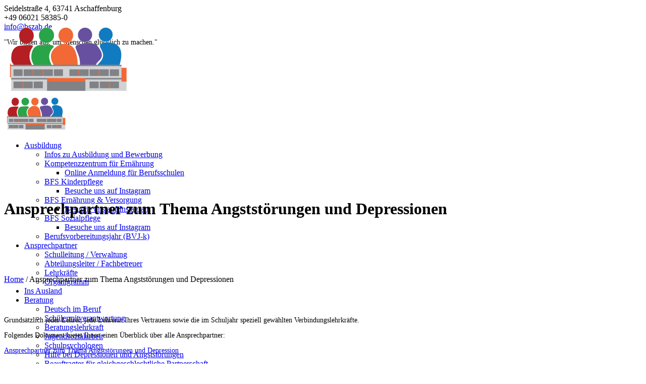

--- FILE ---
content_type: text/html; charset=UTF-8
request_url: https://hp22.bszab.de/ansprechpartner-zum-thema-angststoerungen-und-depressionen/
body_size: 15533
content:
<!DOCTYPE html>
<!--[if IE 8]>
<html class="ie ie8" lang="de">
<![endif]-->
<!--[if !(IE 8)]><!-->
<html lang="de" class="cmsmasters_html">
<!--<![endif]-->
<head>
<meta charset="UTF-8" />
<meta name="viewport" content="width=device-width, initial-scale=1, maximum-scale=1" />
<meta name="format-detection" content="telephone=no" />
<link rel="profile" href="//gmpg.org/xfn/11" />
<link rel="pingback" href="https://homepage.bszab.de/xmlrpc.php" />
<title>Ansprechpartner zum Thema Angststörungen und Depressionen &#8211; BSZAB</title>
<meta name='robots' content='max-image-preview:large' />
<link rel='dns-prefetch' href='//homepage.bszab.de' />
<link rel='dns-prefetch' href='//stats.wp.com' />
<link rel='preconnect' href='//i0.wp.com' />
<link rel='preconnect' href='//c0.wp.com' />
<link rel="alternate" type="application/rss+xml" title="BSZAB &raquo; Feed" href="https://homepage.bszab.de/feed/" />
<link rel="alternate" type="application/rss+xml" title="BSZAB &raquo; Kommentar-Feed" href="https://homepage.bszab.de/comments/feed/" />
<link rel="alternate" type="text/calendar" title="BSZAB &raquo; iCal Feed" href="https://homepage.bszab.de/events/?ical=1" />
<link rel="alternate" title="oEmbed (JSON)" type="application/json+oembed" href="https://homepage.bszab.de/wp-json/oembed/1.0/embed?url=https%3A%2F%2Fhomepage.bszab.de%2Fansprechpartner-zum-thema-angststoerungen-und-depressionen%2F" />
<link rel="alternate" title="oEmbed (XML)" type="text/xml+oembed" href="https://homepage.bszab.de/wp-json/oembed/1.0/embed?url=https%3A%2F%2Fhomepage.bszab.de%2Fansprechpartner-zum-thema-angststoerungen-und-depressionen%2F&#038;format=xml" />
<style id='wp-img-auto-sizes-contain-inline-css' type='text/css'>
img:is([sizes=auto i],[sizes^="auto," i]){contain-intrinsic-size:3000px 1500px}
/*# sourceURL=wp-img-auto-sizes-contain-inline-css */
</style>
<link rel='stylesheet' id='wp-block-library-css' href='https://c0.wp.com/c/6.9/wp-includes/css/dist/block-library/style.min.css' type='text/css' media='all' />
<style id='wp-block-image-inline-css' type='text/css'>
.wp-block-image>a,.wp-block-image>figure>a{display:inline-block}.wp-block-image img{box-sizing:border-box;height:auto;max-width:100%;vertical-align:bottom}@media not (prefers-reduced-motion){.wp-block-image img.hide{visibility:hidden}.wp-block-image img.show{animation:show-content-image .4s}}.wp-block-image[style*=border-radius] img,.wp-block-image[style*=border-radius]>a{border-radius:inherit}.wp-block-image.has-custom-border img{box-sizing:border-box}.wp-block-image.aligncenter{text-align:center}.wp-block-image.alignfull>a,.wp-block-image.alignwide>a{width:100%}.wp-block-image.alignfull img,.wp-block-image.alignwide img{height:auto;width:100%}.wp-block-image .aligncenter,.wp-block-image .alignleft,.wp-block-image .alignright,.wp-block-image.aligncenter,.wp-block-image.alignleft,.wp-block-image.alignright{display:table}.wp-block-image .aligncenter>figcaption,.wp-block-image .alignleft>figcaption,.wp-block-image .alignright>figcaption,.wp-block-image.aligncenter>figcaption,.wp-block-image.alignleft>figcaption,.wp-block-image.alignright>figcaption{caption-side:bottom;display:table-caption}.wp-block-image .alignleft{float:left;margin:.5em 1em .5em 0}.wp-block-image .alignright{float:right;margin:.5em 0 .5em 1em}.wp-block-image .aligncenter{margin-left:auto;margin-right:auto}.wp-block-image :where(figcaption){margin-bottom:1em;margin-top:.5em}.wp-block-image.is-style-circle-mask img{border-radius:9999px}@supports ((-webkit-mask-image:none) or (mask-image:none)) or (-webkit-mask-image:none){.wp-block-image.is-style-circle-mask img{border-radius:0;-webkit-mask-image:url('data:image/svg+xml;utf8,<svg viewBox="0 0 100 100" xmlns="http://www.w3.org/2000/svg"><circle cx="50" cy="50" r="50"/></svg>');mask-image:url('data:image/svg+xml;utf8,<svg viewBox="0 0 100 100" xmlns="http://www.w3.org/2000/svg"><circle cx="50" cy="50" r="50"/></svg>');mask-mode:alpha;-webkit-mask-position:center;mask-position:center;-webkit-mask-repeat:no-repeat;mask-repeat:no-repeat;-webkit-mask-size:contain;mask-size:contain}}:root :where(.wp-block-image.is-style-rounded img,.wp-block-image .is-style-rounded img){border-radius:9999px}.wp-block-image figure{margin:0}.wp-lightbox-container{display:flex;flex-direction:column;position:relative}.wp-lightbox-container img{cursor:zoom-in}.wp-lightbox-container img:hover+button{opacity:1}.wp-lightbox-container button{align-items:center;backdrop-filter:blur(16px) saturate(180%);background-color:#5a5a5a40;border:none;border-radius:4px;cursor:zoom-in;display:flex;height:20px;justify-content:center;opacity:0;padding:0;position:absolute;right:16px;text-align:center;top:16px;width:20px;z-index:100}@media not (prefers-reduced-motion){.wp-lightbox-container button{transition:opacity .2s ease}}.wp-lightbox-container button:focus-visible{outline:3px auto #5a5a5a40;outline:3px auto -webkit-focus-ring-color;outline-offset:3px}.wp-lightbox-container button:hover{cursor:pointer;opacity:1}.wp-lightbox-container button:focus{opacity:1}.wp-lightbox-container button:focus,.wp-lightbox-container button:hover,.wp-lightbox-container button:not(:hover):not(:active):not(.has-background){background-color:#5a5a5a40;border:none}.wp-lightbox-overlay{box-sizing:border-box;cursor:zoom-out;height:100vh;left:0;overflow:hidden;position:fixed;top:0;visibility:hidden;width:100%;z-index:100000}.wp-lightbox-overlay .close-button{align-items:center;cursor:pointer;display:flex;justify-content:center;min-height:40px;min-width:40px;padding:0;position:absolute;right:calc(env(safe-area-inset-right) + 16px);top:calc(env(safe-area-inset-top) + 16px);z-index:5000000}.wp-lightbox-overlay .close-button:focus,.wp-lightbox-overlay .close-button:hover,.wp-lightbox-overlay .close-button:not(:hover):not(:active):not(.has-background){background:none;border:none}.wp-lightbox-overlay .lightbox-image-container{height:var(--wp--lightbox-container-height);left:50%;overflow:hidden;position:absolute;top:50%;transform:translate(-50%,-50%);transform-origin:top left;width:var(--wp--lightbox-container-width);z-index:9999999999}.wp-lightbox-overlay .wp-block-image{align-items:center;box-sizing:border-box;display:flex;height:100%;justify-content:center;margin:0;position:relative;transform-origin:0 0;width:100%;z-index:3000000}.wp-lightbox-overlay .wp-block-image img{height:var(--wp--lightbox-image-height);min-height:var(--wp--lightbox-image-height);min-width:var(--wp--lightbox-image-width);width:var(--wp--lightbox-image-width)}.wp-lightbox-overlay .wp-block-image figcaption{display:none}.wp-lightbox-overlay button{background:none;border:none}.wp-lightbox-overlay .scrim{background-color:#fff;height:100%;opacity:.9;position:absolute;width:100%;z-index:2000000}.wp-lightbox-overlay.active{visibility:visible}@media not (prefers-reduced-motion){.wp-lightbox-overlay.active{animation:turn-on-visibility .25s both}.wp-lightbox-overlay.active img{animation:turn-on-visibility .35s both}.wp-lightbox-overlay.show-closing-animation:not(.active){animation:turn-off-visibility .35s both}.wp-lightbox-overlay.show-closing-animation:not(.active) img{animation:turn-off-visibility .25s both}.wp-lightbox-overlay.zoom.active{animation:none;opacity:1;visibility:visible}.wp-lightbox-overlay.zoom.active .lightbox-image-container{animation:lightbox-zoom-in .4s}.wp-lightbox-overlay.zoom.active .lightbox-image-container img{animation:none}.wp-lightbox-overlay.zoom.active .scrim{animation:turn-on-visibility .4s forwards}.wp-lightbox-overlay.zoom.show-closing-animation:not(.active){animation:none}.wp-lightbox-overlay.zoom.show-closing-animation:not(.active) .lightbox-image-container{animation:lightbox-zoom-out .4s}.wp-lightbox-overlay.zoom.show-closing-animation:not(.active) .lightbox-image-container img{animation:none}.wp-lightbox-overlay.zoom.show-closing-animation:not(.active) .scrim{animation:turn-off-visibility .4s forwards}}@keyframes show-content-image{0%{visibility:hidden}99%{visibility:hidden}to{visibility:visible}}@keyframes turn-on-visibility{0%{opacity:0}to{opacity:1}}@keyframes turn-off-visibility{0%{opacity:1;visibility:visible}99%{opacity:0;visibility:visible}to{opacity:0;visibility:hidden}}@keyframes lightbox-zoom-in{0%{transform:translate(calc((-100vw + var(--wp--lightbox-scrollbar-width))/2 + var(--wp--lightbox-initial-left-position)),calc(-50vh + var(--wp--lightbox-initial-top-position))) scale(var(--wp--lightbox-scale))}to{transform:translate(-50%,-50%) scale(1)}}@keyframes lightbox-zoom-out{0%{transform:translate(-50%,-50%) scale(1);visibility:visible}99%{visibility:visible}to{transform:translate(calc((-100vw + var(--wp--lightbox-scrollbar-width))/2 + var(--wp--lightbox-initial-left-position)),calc(-50vh + var(--wp--lightbox-initial-top-position))) scale(var(--wp--lightbox-scale));visibility:hidden}}
/*# sourceURL=https://c0.wp.com/c/6.9/wp-includes/blocks/image/style.min.css */
</style>
<style id='global-styles-inline-css' type='text/css'>
:root{--wp--preset--aspect-ratio--square: 1;--wp--preset--aspect-ratio--4-3: 4/3;--wp--preset--aspect-ratio--3-4: 3/4;--wp--preset--aspect-ratio--3-2: 3/2;--wp--preset--aspect-ratio--2-3: 2/3;--wp--preset--aspect-ratio--16-9: 16/9;--wp--preset--aspect-ratio--9-16: 9/16;--wp--preset--color--black: #000000;--wp--preset--color--cyan-bluish-gray: #abb8c3;--wp--preset--color--white: #ffffff;--wp--preset--color--pale-pink: #f78da7;--wp--preset--color--vivid-red: #cf2e2e;--wp--preset--color--luminous-vivid-orange: #ff6900;--wp--preset--color--luminous-vivid-amber: #fcb900;--wp--preset--color--light-green-cyan: #7bdcb5;--wp--preset--color--vivid-green-cyan: #00d084;--wp--preset--color--pale-cyan-blue: #8ed1fc;--wp--preset--color--vivid-cyan-blue: #0693e3;--wp--preset--color--vivid-purple: #9b51e0;--wp--preset--color--color-1: #000000;--wp--preset--color--color-2: #ffffff;--wp--preset--color--color-3: #d43c18;--wp--preset--color--color-4: #5173a6;--wp--preset--color--color-5: #959595;--wp--preset--color--color-6: #c0c0c0;--wp--preset--color--color-7: #f4f4f4;--wp--preset--color--color-8: #e1e1e1;--wp--preset--gradient--vivid-cyan-blue-to-vivid-purple: linear-gradient(135deg,rgb(6,147,227) 0%,rgb(155,81,224) 100%);--wp--preset--gradient--light-green-cyan-to-vivid-green-cyan: linear-gradient(135deg,rgb(122,220,180) 0%,rgb(0,208,130) 100%);--wp--preset--gradient--luminous-vivid-amber-to-luminous-vivid-orange: linear-gradient(135deg,rgb(252,185,0) 0%,rgb(255,105,0) 100%);--wp--preset--gradient--luminous-vivid-orange-to-vivid-red: linear-gradient(135deg,rgb(255,105,0) 0%,rgb(207,46,46) 100%);--wp--preset--gradient--very-light-gray-to-cyan-bluish-gray: linear-gradient(135deg,rgb(238,238,238) 0%,rgb(169,184,195) 100%);--wp--preset--gradient--cool-to-warm-spectrum: linear-gradient(135deg,rgb(74,234,220) 0%,rgb(151,120,209) 20%,rgb(207,42,186) 40%,rgb(238,44,130) 60%,rgb(251,105,98) 80%,rgb(254,248,76) 100%);--wp--preset--gradient--blush-light-purple: linear-gradient(135deg,rgb(255,206,236) 0%,rgb(152,150,240) 100%);--wp--preset--gradient--blush-bordeaux: linear-gradient(135deg,rgb(254,205,165) 0%,rgb(254,45,45) 50%,rgb(107,0,62) 100%);--wp--preset--gradient--luminous-dusk: linear-gradient(135deg,rgb(255,203,112) 0%,rgb(199,81,192) 50%,rgb(65,88,208) 100%);--wp--preset--gradient--pale-ocean: linear-gradient(135deg,rgb(255,245,203) 0%,rgb(182,227,212) 50%,rgb(51,167,181) 100%);--wp--preset--gradient--electric-grass: linear-gradient(135deg,rgb(202,248,128) 0%,rgb(113,206,126) 100%);--wp--preset--gradient--midnight: linear-gradient(135deg,rgb(2,3,129) 0%,rgb(40,116,252) 100%);--wp--preset--font-size--small: 13px;--wp--preset--font-size--medium: 20px;--wp--preset--font-size--large: 36px;--wp--preset--font-size--x-large: 42px;--wp--preset--spacing--20: 0.44rem;--wp--preset--spacing--30: 0.67rem;--wp--preset--spacing--40: 1rem;--wp--preset--spacing--50: 1.5rem;--wp--preset--spacing--60: 2.25rem;--wp--preset--spacing--70: 3.38rem;--wp--preset--spacing--80: 5.06rem;--wp--preset--shadow--natural: 6px 6px 9px rgba(0, 0, 0, 0.2);--wp--preset--shadow--deep: 12px 12px 50px rgba(0, 0, 0, 0.4);--wp--preset--shadow--sharp: 6px 6px 0px rgba(0, 0, 0, 0.2);--wp--preset--shadow--outlined: 6px 6px 0px -3px rgb(255, 255, 255), 6px 6px rgb(0, 0, 0);--wp--preset--shadow--crisp: 6px 6px 0px rgb(0, 0, 0);}:where(.is-layout-flex){gap: 0.5em;}:where(.is-layout-grid){gap: 0.5em;}body .is-layout-flex{display: flex;}.is-layout-flex{flex-wrap: wrap;align-items: center;}.is-layout-flex > :is(*, div){margin: 0;}body .is-layout-grid{display: grid;}.is-layout-grid > :is(*, div){margin: 0;}:where(.wp-block-columns.is-layout-flex){gap: 2em;}:where(.wp-block-columns.is-layout-grid){gap: 2em;}:where(.wp-block-post-template.is-layout-flex){gap: 1.25em;}:where(.wp-block-post-template.is-layout-grid){gap: 1.25em;}.has-black-color{color: var(--wp--preset--color--black) !important;}.has-cyan-bluish-gray-color{color: var(--wp--preset--color--cyan-bluish-gray) !important;}.has-white-color{color: var(--wp--preset--color--white) !important;}.has-pale-pink-color{color: var(--wp--preset--color--pale-pink) !important;}.has-vivid-red-color{color: var(--wp--preset--color--vivid-red) !important;}.has-luminous-vivid-orange-color{color: var(--wp--preset--color--luminous-vivid-orange) !important;}.has-luminous-vivid-amber-color{color: var(--wp--preset--color--luminous-vivid-amber) !important;}.has-light-green-cyan-color{color: var(--wp--preset--color--light-green-cyan) !important;}.has-vivid-green-cyan-color{color: var(--wp--preset--color--vivid-green-cyan) !important;}.has-pale-cyan-blue-color{color: var(--wp--preset--color--pale-cyan-blue) !important;}.has-vivid-cyan-blue-color{color: var(--wp--preset--color--vivid-cyan-blue) !important;}.has-vivid-purple-color{color: var(--wp--preset--color--vivid-purple) !important;}.has-black-background-color{background-color: var(--wp--preset--color--black) !important;}.has-cyan-bluish-gray-background-color{background-color: var(--wp--preset--color--cyan-bluish-gray) !important;}.has-white-background-color{background-color: var(--wp--preset--color--white) !important;}.has-pale-pink-background-color{background-color: var(--wp--preset--color--pale-pink) !important;}.has-vivid-red-background-color{background-color: var(--wp--preset--color--vivid-red) !important;}.has-luminous-vivid-orange-background-color{background-color: var(--wp--preset--color--luminous-vivid-orange) !important;}.has-luminous-vivid-amber-background-color{background-color: var(--wp--preset--color--luminous-vivid-amber) !important;}.has-light-green-cyan-background-color{background-color: var(--wp--preset--color--light-green-cyan) !important;}.has-vivid-green-cyan-background-color{background-color: var(--wp--preset--color--vivid-green-cyan) !important;}.has-pale-cyan-blue-background-color{background-color: var(--wp--preset--color--pale-cyan-blue) !important;}.has-vivid-cyan-blue-background-color{background-color: var(--wp--preset--color--vivid-cyan-blue) !important;}.has-vivid-purple-background-color{background-color: var(--wp--preset--color--vivid-purple) !important;}.has-black-border-color{border-color: var(--wp--preset--color--black) !important;}.has-cyan-bluish-gray-border-color{border-color: var(--wp--preset--color--cyan-bluish-gray) !important;}.has-white-border-color{border-color: var(--wp--preset--color--white) !important;}.has-pale-pink-border-color{border-color: var(--wp--preset--color--pale-pink) !important;}.has-vivid-red-border-color{border-color: var(--wp--preset--color--vivid-red) !important;}.has-luminous-vivid-orange-border-color{border-color: var(--wp--preset--color--luminous-vivid-orange) !important;}.has-luminous-vivid-amber-border-color{border-color: var(--wp--preset--color--luminous-vivid-amber) !important;}.has-light-green-cyan-border-color{border-color: var(--wp--preset--color--light-green-cyan) !important;}.has-vivid-green-cyan-border-color{border-color: var(--wp--preset--color--vivid-green-cyan) !important;}.has-pale-cyan-blue-border-color{border-color: var(--wp--preset--color--pale-cyan-blue) !important;}.has-vivid-cyan-blue-border-color{border-color: var(--wp--preset--color--vivid-cyan-blue) !important;}.has-vivid-purple-border-color{border-color: var(--wp--preset--color--vivid-purple) !important;}.has-vivid-cyan-blue-to-vivid-purple-gradient-background{background: var(--wp--preset--gradient--vivid-cyan-blue-to-vivid-purple) !important;}.has-light-green-cyan-to-vivid-green-cyan-gradient-background{background: var(--wp--preset--gradient--light-green-cyan-to-vivid-green-cyan) !important;}.has-luminous-vivid-amber-to-luminous-vivid-orange-gradient-background{background: var(--wp--preset--gradient--luminous-vivid-amber-to-luminous-vivid-orange) !important;}.has-luminous-vivid-orange-to-vivid-red-gradient-background{background: var(--wp--preset--gradient--luminous-vivid-orange-to-vivid-red) !important;}.has-very-light-gray-to-cyan-bluish-gray-gradient-background{background: var(--wp--preset--gradient--very-light-gray-to-cyan-bluish-gray) !important;}.has-cool-to-warm-spectrum-gradient-background{background: var(--wp--preset--gradient--cool-to-warm-spectrum) !important;}.has-blush-light-purple-gradient-background{background: var(--wp--preset--gradient--blush-light-purple) !important;}.has-blush-bordeaux-gradient-background{background: var(--wp--preset--gradient--blush-bordeaux) !important;}.has-luminous-dusk-gradient-background{background: var(--wp--preset--gradient--luminous-dusk) !important;}.has-pale-ocean-gradient-background{background: var(--wp--preset--gradient--pale-ocean) !important;}.has-electric-grass-gradient-background{background: var(--wp--preset--gradient--electric-grass) !important;}.has-midnight-gradient-background{background: var(--wp--preset--gradient--midnight) !important;}.has-small-font-size{font-size: var(--wp--preset--font-size--small) !important;}.has-medium-font-size{font-size: var(--wp--preset--font-size--medium) !important;}.has-large-font-size{font-size: var(--wp--preset--font-size--large) !important;}.has-x-large-font-size{font-size: var(--wp--preset--font-size--x-large) !important;}
/*# sourceURL=global-styles-inline-css */
</style>

<style id='classic-theme-styles-inline-css' type='text/css'>
/*! This file is auto-generated */
.wp-block-button__link{color:#fff;background-color:#32373c;border-radius:9999px;box-shadow:none;text-decoration:none;padding:calc(.667em + 2px) calc(1.333em + 2px);font-size:1.125em}.wp-block-file__button{background:#32373c;color:#fff;text-decoration:none}
/*# sourceURL=/wp-includes/css/classic-themes.min.css */
</style>
<link rel='stylesheet' id='contact-form-7-css' href='https://homepage.bszab.de/wp-content/plugins/contact-form-7/includes/css/styles.css?ver=6.1.4' type='text/css' media='all' />
<link rel='stylesheet' id='cookie-law-info-css' href='https://homepage.bszab.de/wp-content/plugins/cookie-law-info/legacy/public/css/cookie-law-info-public.css?ver=3.3.9.1' type='text/css' media='all' />
<link rel='stylesheet' id='cookie-law-info-gdpr-css' href='https://homepage.bszab.de/wp-content/plugins/cookie-law-info/legacy/public/css/cookie-law-info-gdpr.css?ver=3.3.9.1' type='text/css' media='all' />
<link rel='stylesheet' id='megamenu-css' href='https://homepage.bszab.de/wp-content/uploads/maxmegamenu/style.css?ver=e6d58b' type='text/css' media='all' />
<link rel='stylesheet' id='dashicons-css' href='https://c0.wp.com/c/6.9/wp-includes/css/dashicons.min.css' type='text/css' media='all' />
<link rel='stylesheet' id='theme-style-css' href='https://homepage.bszab.de/wp-content/themes/language-school/style.css?ver=1.0.0' type='text/css' media='screen, print' />
<link rel='stylesheet' id='theme-design-style-css' href='https://homepage.bszab.de/wp-content/themes/language-school/css/style.css?ver=1.0.0' type='text/css' media='screen, print' />
<link rel='stylesheet' id='theme-adapt-css' href='https://homepage.bszab.de/wp-content/themes/language-school/css/adaptive.css?ver=1.0.0' type='text/css' media='screen, print' />
<link rel='stylesheet' id='theme-retina-css' href='https://homepage.bszab.de/wp-content/themes/language-school/css/retina.css?ver=1.0.0' type='text/css' media='screen' />
<link rel='stylesheet' id='theme-icons-css' href='https://homepage.bszab.de/wp-content/themes/language-school/css/fontello.css?ver=1.0.0' type='text/css' media='screen' />
<link rel='stylesheet' id='theme-icons-custom-css' href='https://homepage.bszab.de/wp-content/themes/language-school/css/fontello-custom.css?ver=1.0.0' type='text/css' media='screen' />
<link rel='stylesheet' id='animate-css' href='https://homepage.bszab.de/wp-content/themes/language-school/css/animate.css?ver=1.0.0' type='text/css' media='screen' />
<link rel='stylesheet' id='theme-cmsmasters-events-v2-style-css' href='https://homepage.bszab.de/wp-content/themes/language-school/css/cmsmasters-events-v2-style.css?ver=1.0.0' type='text/css' media='screen' />
<link rel='stylesheet' id='ilightbox-css' href='https://homepage.bszab.de/wp-content/themes/language-school/css/ilightbox.css?ver=2.2.0' type='text/css' media='screen' />
<link rel='stylesheet' id='ilightbox-skin-dark-css' href='https://homepage.bszab.de/wp-content/themes/language-school/css/ilightbox-skins/dark-skin.css?ver=2.2.0' type='text/css' media='screen' />
<link rel='stylesheet' id='theme-fonts-schemes-css' href='https://homepage.bszab.de/wp-content/uploads/cmsmasters_styles/language-school.css?ver=1.0.0' type='text/css' media='screen' />
<link rel='stylesheet' id='language-school-gutenberg-frontend-style-css' href='https://homepage.bszab.de/wp-content/themes/language-school/gutenberg/css/frontend-style.css?ver=1.0.0' type='text/css' media='screen' />
<link rel='stylesheet' id='tablepress-default-css' href='https://homepage.bszab.de/wp-content/plugins/tablepress/css/build/default.css?ver=3.2.6' type='text/css' media='all' />
<link rel='stylesheet' id='embed-google-fonts-open-sans-css' href='https://homepage.bszab.de/wp-content/cache/embed-google-fonts/open-sans/_font.css?ver=1767974113' type='text/css' media='all' />
<link rel='stylesheet' id='embed-google-fonts-noto-serif-css' href='https://homepage.bszab.de/wp-content/cache/embed-google-fonts/noto-serif/_font.css?ver=1767974114' type='text/css' media='all' />
<link rel='stylesheet' id='embed-google-fonts-raleway-css' href='https://homepage.bszab.de/wp-content/cache/embed-google-fonts/raleway/_font.css?ver=1767974115' type='text/css' media='all' />
<script type="text/javascript" src="https://c0.wp.com/c/6.9/wp-includes/js/jquery/jquery.min.js" id="jquery-core-js"></script>
<script type="text/javascript" src="https://c0.wp.com/c/6.9/wp-includes/js/jquery/jquery-migrate.min.js" id="jquery-migrate-js"></script>
<script type="text/javascript" id="cookie-law-info-js-extra">
/* <![CDATA[ */
var Cli_Data = {"nn_cookie_ids":[],"cookielist":[],"non_necessary_cookies":[],"ccpaEnabled":"","ccpaRegionBased":"","ccpaBarEnabled":"","strictlyEnabled":["necessary","obligatoire"],"ccpaType":"gdpr","js_blocking":"1","custom_integration":"","triggerDomRefresh":"","secure_cookies":""};
var cli_cookiebar_settings = {"animate_speed_hide":"500","animate_speed_show":"500","background":"#FFF","border":"#b1a6a6c2","border_on":"","button_1_button_colour":"#61a229","button_1_button_hover":"#4e8221","button_1_link_colour":"#fff","button_1_as_button":"1","button_1_new_win":"","button_2_button_colour":"#333","button_2_button_hover":"#292929","button_2_link_colour":"#444","button_2_as_button":"","button_2_hidebar":"","button_3_button_colour":"#dedfe0","button_3_button_hover":"#b2b2b3","button_3_link_colour":"#333333","button_3_as_button":"1","button_3_new_win":"","button_4_button_colour":"#dedfe0","button_4_button_hover":"#b2b2b3","button_4_link_colour":"#333333","button_4_as_button":"1","button_7_button_colour":"#61a229","button_7_button_hover":"#4e8221","button_7_link_colour":"#fff","button_7_as_button":"1","button_7_new_win":"","font_family":"inherit","header_fix":"","notify_animate_hide":"1","notify_animate_show":"","notify_div_id":"#cookie-law-info-bar","notify_position_horizontal":"right","notify_position_vertical":"bottom","scroll_close":"","scroll_close_reload":"","accept_close_reload":"","reject_close_reload":"","showagain_tab":"","showagain_background":"#fff","showagain_border":"#000","showagain_div_id":"#cookie-law-info-again","showagain_x_position":"100px","text":"#333333","show_once_yn":"","show_once":"10000","logging_on":"","as_popup":"","popup_overlay":"1","bar_heading_text":"","cookie_bar_as":"banner","popup_showagain_position":"bottom-right","widget_position":"left"};
var log_object = {"ajax_url":"https://homepage.bszab.de/wp-admin/admin-ajax.php"};
//# sourceURL=cookie-law-info-js-extra
/* ]]> */
</script>
<script type="text/javascript" src="https://homepage.bszab.de/wp-content/plugins/cookie-law-info/legacy/public/js/cookie-law-info-public.js?ver=3.3.9.1" id="cookie-law-info-js"></script>
<script type="text/javascript" src="https://homepage.bszab.de/wp-content/themes/language-school/js/jsLibraries.min.js?ver=1.0.0" id="libs-js"></script>
<script type="text/javascript" src="https://homepage.bszab.de/wp-content/themes/language-school/js/jquery.iLightBox.min.js?ver=2.2.0" id="iLightBox-js"></script>
<link rel="https://api.w.org/" href="https://homepage.bszab.de/wp-json/" /><link rel="alternate" title="JSON" type="application/json" href="https://homepage.bszab.de/wp-json/wp/v2/pages/7590" /><link rel="EditURI" type="application/rsd+xml" title="RSD" href="https://homepage.bszab.de/xmlrpc.php?rsd" />
<meta name="generator" content="WordPress 6.9" />
<link rel="canonical" href="https://homepage.bszab.de/ansprechpartner-zum-thema-angststoerungen-und-depressionen/" />
<link rel='shortlink' href='https://homepage.bszab.de/?p=7590' />
<meta name="tec-api-version" content="v1"><meta name="tec-api-origin" content="https://homepage.bszab.de"><link rel="alternate" href="https://homepage.bszab.de/wp-json/tribe/events/v1/" />	<style>img#wpstats{display:none}</style>
		<style type="text/css">
	.header_top {
		height : 38px;
	}
	
	.header_mid {
		height : 100px;
	}
	
	.header_bot {
		height : 50px;
	}
	
	#page.cmsmasters_heading_after_header #middle, 
	#page.cmsmasters_heading_under_header #middle .headline .headline_outer {
		padding-top : 100px;
	}
	
	#page.cmsmasters_heading_after_header.enable_header_top #middle, 
	#page.cmsmasters_heading_under_header.enable_header_top #middle .headline .headline_outer {
		padding-top : 138px;
	}
	
	#page.cmsmasters_heading_after_header.enable_header_bottom #middle, 
	#page.cmsmasters_heading_under_header.enable_header_bottom #middle .headline .headline_outer {
		padding-top : 150px;
	}
	
	#page.cmsmasters_heading_after_header.enable_header_top.enable_header_bottom #middle, 
	#page.cmsmasters_heading_under_header.enable_header_top.enable_header_bottom #middle .headline .headline_outer {
		padding-top : 188px;
	}
	
	
	@media only screen and (max-width: 1024px) {
		.header_top,
		.header_mid,
		.header_bot {
			height : auto;
		}
		
		.header_mid .slogan_wrap,
		.header_mid .social_wrap,
		.header_mid .logo_wrap {
			height : 100px;
		}
		
		#page.cmsmasters_heading_after_header #middle, 
		#page.cmsmasters_heading_under_header #middle .headline .headline_outer, 
		#page.cmsmasters_heading_after_header.enable_header_top #middle, 
		#page.cmsmasters_heading_under_header.enable_header_top #middle .headline .headline_outer, 
		#page.cmsmasters_heading_after_header.enable_header_bottom #middle, 
		#page.cmsmasters_heading_under_header.enable_header_bottom #middle .headline .headline_outer, 
		#page.cmsmasters_heading_after_header.enable_header_top.enable_header_bottom #middle, 
		#page.cmsmasters_heading_under_header.enable_header_top.enable_header_bottom #middle .headline .headline_outer {
			padding-top : 0 !important;
		}
	}
.countdown_align .widget.tribe-events-countdown-widget,
.countdown_align .tribe-countdown-text {
text-align:center;
}
.countdown_align .widget.tribe-events-countdown-widget .tribe-countdown-time {
display:inline-block;
}
	.header_mid .header_mid_inner .logo_wrap {
		width : 179px;
	}

	.header_mid_inner .logo img.logo_retina {
		width : 125px;
		max-width : 125px;
	}
.headline_color {
				background-color:#a2231d;
			}
@media (min-width: 768px) {
			.headline_aligner,
			.cmsmasters_breadcrumbs_aligner {
				min-height:90px;
			}
		}
</style><meta name="generator" content="Powered by Slider Revolution 6.6.18 - responsive, Mobile-Friendly Slider Plugin for WordPress with comfortable drag and drop interface." />
<link rel="icon" href="https://i0.wp.com/homepage.bszab.de/wp-content/uploads/2025/02/cropped-logo-e1742993567792.png?fit=32%2C19&#038;ssl=1" sizes="32x32" />
<link rel="icon" href="https://i0.wp.com/homepage.bszab.de/wp-content/uploads/2025/02/cropped-logo-e1742993567792.png?fit=100%2C58&#038;ssl=1" sizes="192x192" />
<link rel="apple-touch-icon" href="https://i0.wp.com/homepage.bszab.de/wp-content/uploads/2025/02/cropped-logo-e1742993567792.png?fit=100%2C58&#038;ssl=1" />
<meta name="msapplication-TileImage" content="https://i0.wp.com/homepage.bszab.de/wp-content/uploads/2025/02/cropped-logo-e1742993567792.png?fit=100%2C58&#038;ssl=1" />
<script>function setREVStartSize(e){
			//window.requestAnimationFrame(function() {
				window.RSIW = window.RSIW===undefined ? window.innerWidth : window.RSIW;
				window.RSIH = window.RSIH===undefined ? window.innerHeight : window.RSIH;
				try {
					var pw = document.getElementById(e.c).parentNode.offsetWidth,
						newh;
					pw = pw===0 || isNaN(pw) || (e.l=="fullwidth" || e.layout=="fullwidth") ? window.RSIW : pw;
					e.tabw = e.tabw===undefined ? 0 : parseInt(e.tabw);
					e.thumbw = e.thumbw===undefined ? 0 : parseInt(e.thumbw);
					e.tabh = e.tabh===undefined ? 0 : parseInt(e.tabh);
					e.thumbh = e.thumbh===undefined ? 0 : parseInt(e.thumbh);
					e.tabhide = e.tabhide===undefined ? 0 : parseInt(e.tabhide);
					e.thumbhide = e.thumbhide===undefined ? 0 : parseInt(e.thumbhide);
					e.mh = e.mh===undefined || e.mh=="" || e.mh==="auto" ? 0 : parseInt(e.mh,0);
					if(e.layout==="fullscreen" || e.l==="fullscreen")
						newh = Math.max(e.mh,window.RSIH);
					else{
						e.gw = Array.isArray(e.gw) ? e.gw : [e.gw];
						for (var i in e.rl) if (e.gw[i]===undefined || e.gw[i]===0) e.gw[i] = e.gw[i-1];
						e.gh = e.el===undefined || e.el==="" || (Array.isArray(e.el) && e.el.length==0)? e.gh : e.el;
						e.gh = Array.isArray(e.gh) ? e.gh : [e.gh];
						for (var i in e.rl) if (e.gh[i]===undefined || e.gh[i]===0) e.gh[i] = e.gh[i-1];
											
						var nl = new Array(e.rl.length),
							ix = 0,
							sl;
						e.tabw = e.tabhide>=pw ? 0 : e.tabw;
						e.thumbw = e.thumbhide>=pw ? 0 : e.thumbw;
						e.tabh = e.tabhide>=pw ? 0 : e.tabh;
						e.thumbh = e.thumbhide>=pw ? 0 : e.thumbh;
						for (var i in e.rl) nl[i] = e.rl[i]<window.RSIW ? 0 : e.rl[i];
						sl = nl[0];
						for (var i in nl) if (sl>nl[i] && nl[i]>0) { sl = nl[i]; ix=i;}
						var m = pw>(e.gw[ix]+e.tabw+e.thumbw) ? 1 : (pw-(e.tabw+e.thumbw)) / (e.gw[ix]);
						newh =  (e.gh[ix] * m) + (e.tabh + e.thumbh);
					}
					var el = document.getElementById(e.c);
					if (el!==null && el) el.style.height = newh+"px";
					el = document.getElementById(e.c+"_wrapper");
					if (el!==null && el) {
						el.style.height = newh+"px";
						el.style.display = "block";
					}
				} catch(e){
					console.log("Failure at Presize of Slider:" + e)
				}
			//});
		  };</script>
		<style type="text/css" id="wp-custom-css">
			td{font-size: 14px}
h2{font-size: 24px}
p{font-size: 14px}
		</style>
		<style type="text/css">/** Mega Menu CSS: fs **/</style>
<link rel='stylesheet' id='cookie-law-info-table-css' href='https://homepage.bszab.de/wp-content/plugins/cookie-law-info/legacy/public/css/cookie-law-info-table.css?ver=3.3.9.1' type='text/css' media='all' />
<link rel='stylesheet' id='rs-plugin-settings-css' href='https://homepage.bszab.de/wp-content/plugins/revslider/public/assets/css/rs6.css?ver=6.6.18' type='text/css' media='all' />
<style id='rs-plugin-settings-inline-css' type='text/css'>
#rs-demo-id {}
/*# sourceURL=rs-plugin-settings-inline-css */
</style>
</head>
<body class="wp-singular page-template-default page page-id-7590 wp-custom-logo wp-theme-language-school tribe-no-js">
	
<!--  Start Page  -->
<div id="page" class="chrome_only cmsmasters_liquid fixed_header enable_header_top cmsmasters_heading_after_header cmsmasters_tribe_events_views_v2 cmsmasters_tribe_events_style_mode_tribe hfeed site">

<!--  Start Main  -->
<div id="main">
	
<!--  Start Header  -->
<header id="header">
	<div class="header_top" data-height="38"><div class="header_top_outer"><div class="header_top_inner"><div class="header_top_left"><div class="meta_wrap"><div class="cmsmasters-icon-heart-3">
<span class="locality">Seidelstraße 4</span>, <span class="postal-code">63741</span> 
<span class="country-name">Aschaffenburg</span>
</div>
<div class="tel cmsmasters-icon-phone-4">+49 06021 58385-0</div>
<div class="email cmsmasters-icon-mail-3"><a href="mailto:info@bszab.de">info@bszab.de</a></div>
<p></p><p></p><p></p><p></p><p></p><p>"Wir bilden aus, um Menschen glücklich zu machen."</p></div></div></div></div><div class="header_top_but closed"><span class="cmsmasters_theme_icon_slide_bottom"></span></div></div><div class="header_mid" data-height="100"><div class="header_mid_outer"><div class="header_mid_inner"><div class="logo_wrap"><a href="https://homepage.bszab.de/" title="BSZAB" class="logo">
	<img src="https://i0.wp.com/homepage.bszab.de/wp-content/uploads/2025/03/Logo.png?fit=250%2C139&#038;ssl=1" alt="BSZAB" /><img class="logo_retina" src="https://i0.wp.com/homepage.bszab.de/wp-content/uploads/2025/03/Logo.png?fit=250%2C139&#038;ssl=1" alt="BSZAB" width="125" height="69.5" /></a>
</div><div class="resp_mid_nav_wrap"><div class="resp_mid_nav_outer"><a class="responsive_nav resp_mid_nav" href="javascript:void(0);"></a></div></div><!--  Start Navigation  --><div class="mid_nav_wrap"><nav role="navigation"><div class="menu-das-wahre-menue-container"><ul id="navigation" class="mid_nav navigation"><li id="menu-item-14515" class="menu-item menu-item-type-post_type menu-item-object-page menu-item-has-children menu-item-14515 menu-item-depth-0"><a href="https://homepage.bszab.de/infos-zu-ausbildung-und-bewerbung/"><span class="nav_item_wrap"><span class="nav_title">Ausbildung</span></span></a>
<ul class="sub-menu">
	<li id="menu-item-7001" class="menu-item menu-item-type-post_type menu-item-object-page menu-item-7001 menu-item-depth-1"><a href="https://homepage.bszab.de/infos-zu-ausbildung-und-bewerbung/"><span class="nav_item_wrap"><span class="nav_title">Infos zu Ausbildung und Bewerbung</span></span></a>	</li>
	<li id="menu-item-7075" class="menu-item menu-item-type-post_type menu-item-object-page menu-item-has-children menu-item-7075 menu-item-depth-1"><a href="https://homepage.bszab.de/ausbildung-am-kompetenzzentrum-fuer-ernaehrung/"><span class="nav_item_wrap"><span class="nav_title">Kompetenzzentrum für Ernährung</span></span></a>
	<ul class="sub-menu">
		<li id="menu-item-20028" class="menu-item menu-item-type-custom menu-item-object-custom menu-item-20028 menu-item-depth-subitem"><a href="https://www.schulantrag.de/anmeldung/swonline/ssl/antrag-start-01.asp?sch=7291"><span class="nav_item_wrap"><span class="nav_title">Online Anmeldung für Berufsschulen</span></span></a>		</li>
	</ul>
	</li>
	<li id="menu-item-6993" class="menu-item menu-item-type-post_type menu-item-object-page menu-item-has-children menu-item-6993 menu-item-depth-1"><a href="https://homepage.bszab.de/ausbildung-an-der-bfs-fuer-kinderpflege/"><span class="nav_item_wrap"><span class="nav_title">BFS Kinderpflege</span></span></a>
	<ul class="sub-menu">
		<li id="menu-item-7700" class="menu-item menu-item-type-custom menu-item-object-custom menu-item-7700 menu-item-depth-subitem"><a href="https://www.instagram.com/kinderpflege.bszab/?hl=de"><span class="nav_item_wrap"><span class="nav_title">Besuche uns auf Instagram</span></span></a>		</li>
	</ul>
	</li>
	<li id="menu-item-6923" class="menu-item menu-item-type-post_type menu-item-object-page menu-item-has-children menu-item-6923 menu-item-depth-1"><a href="https://homepage.bszab.de/ausbildung-an-der-bfs-fuer-ernaehrung-versorgung/"><span class="nav_item_wrap"><span class="nav_title">BFS Ernährung &#038; Versorgung</span></span></a>
	<ul class="sub-menu">
		<li id="menu-item-7702" class="menu-item menu-item-type-custom menu-item-object-custom menu-item-7702 menu-item-depth-subitem"><a href="https://www.instagram.com/hauswirtschaftgoeseuv/?hl=de"><span class="nav_item_wrap"><span class="nav_title">Besuche uns auf Instagram</span></span></a>		</li>
	</ul>
	</li>
	<li id="menu-item-6981" class="menu-item menu-item-type-post_type menu-item-object-page menu-item-has-children menu-item-6981 menu-item-depth-1"><a href="https://homepage.bszab.de/ausbildung-an-der-bfs-fuer-sozialpflege/"><span class="nav_item_wrap"><span class="nav_title">BFS Sozialpflege</span></span></a>
	<ul class="sub-menu">
		<li id="menu-item-7701" class="menu-item menu-item-type-custom menu-item-object-custom menu-item-7701 menu-item-depth-subitem"><a href="https://www.instagram.com/sozialpflege.bszab/?hl=de"><span class="nav_item_wrap"><span class="nav_title">Besuche uns auf Instagram</span></span></a>		</li>
	</ul>
	</li>
	<li id="menu-item-7083" class="menu-item menu-item-type-post_type menu-item-object-page menu-item-7083 menu-item-depth-1"><a href="https://homepage.bszab.de/berufsvorbereitungsjahr-bvj/"><span class="nav_item_wrap"><span class="nav_title">Berufsvorbereitungsjahr (BVJ-k)</span></span></a>	</li>
</ul>
</li>
<li id="menu-item-7673" class="menu-item menu-item-type-post_type menu-item-object-page menu-item-has-children menu-item-7673 menu-item-depth-0"><a href="https://homepage.bszab.de/ansprechpartner-2/"><span class="nav_item_wrap"><span class="nav_title">Ansprechpartner</span></span></a>
<ul class="sub-menu">
	<li id="menu-item-6522" class="menu-item menu-item-type-post_type menu-item-object-page menu-item-6522 menu-item-depth-1"><a href="https://homepage.bszab.de/schulleitung/"><span class="nav_item_wrap"><span class="nav_title">Schulleitung / Verwaltung</span></span></a>	</li>
	<li id="menu-item-6872" class="menu-item menu-item-type-post_type menu-item-object-page menu-item-6872 menu-item-depth-1"><a href="https://homepage.bszab.de/abteilungsleiter-fachbetreuer/"><span class="nav_item_wrap"><span class="nav_title">Abteilungsleiter / Fachbetreuer</span></span></a>	</li>
	<li id="menu-item-7768" class="menu-item menu-item-type-post_type menu-item-object-page menu-item-7768 menu-item-depth-1"><a href="https://homepage.bszab.de/lehrkraefte/"><span class="nav_item_wrap"><span class="nav_title">Lehrkräfte</span></span></a>	</li>
	<li id="menu-item-6896" class="menu-item menu-item-type-post_type menu-item-object-page menu-item-6896 menu-item-depth-1"><a href="https://homepage.bszab.de/ansprechpartner/"><span class="nav_item_wrap"><span class="nav_title">Organigramm</span></span></a>	</li>
</ul>
</li>
<li id="menu-item-7090" class="menu-item menu-item-type-post_type menu-item-object-page menu-item-7090 menu-item-depth-0"><a href="https://homepage.bszab.de/ins_ausland/"><span class="nav_item_wrap"><span class="nav_title">Ins Ausland</span></span></a></li>
<li id="menu-item-6707" class="menu-item menu-item-type-post_type menu-item-object-page menu-item-has-children menu-item-6707 menu-item-depth-0"><a href="https://homepage.bszab.de/lp-checkout/"><span class="nav_item_wrap"><span class="nav_title">Beratung</span></span></a>
<ul class="sub-menu">
	<li id="menu-item-11859" class="menu-item menu-item-type-post_type menu-item-object-page menu-item-11859 menu-item-depth-1"><a href="https://homepage.bszab.de/deutsch-im-beruf/"><span class="nav_item_wrap"><span class="nav_title">Deutsch im Beruf</span></span></a>	</li>
	<li id="menu-item-7782" class="menu-item menu-item-type-post_type menu-item-object-page menu-item-7782 menu-item-depth-1"><a href="https://homepage.bszab.de/schuelermitverantwortung/"><span class="nav_item_wrap"><span class="nav_title">Schülermitverantwortung</span></span></a>	</li>
	<li id="menu-item-7607" class="menu-item menu-item-type-post_type menu-item-object-page menu-item-7607 menu-item-depth-1"><a href="https://homepage.bszab.de/beratungslehrer/"><span class="nav_item_wrap"><span class="nav_title">Beratungslehrkraft</span></span></a>	</li>
	<li id="menu-item-7606" class="menu-item menu-item-type-post_type menu-item-object-page menu-item-7606 menu-item-depth-1"><a href="https://homepage.bszab.de/jugendsozialarbeit/"><span class="nav_item_wrap"><span class="nav_title">Jugendsozialarbeit</span></span></a>	</li>
	<li id="menu-item-7605" class="menu-item menu-item-type-post_type menu-item-object-page menu-item-7605 menu-item-depth-1"><a href="https://homepage.bszab.de/schulpsychologie/"><span class="nav_item_wrap"><span class="nav_title">Schulpsychologen</span></span></a>	</li>
	<li id="menu-item-19716" class="menu-item menu-item-type-post_type menu-item-object-page menu-item-19716 menu-item-depth-1"><a href="https://homepage.bszab.de/hilfe-bei-depressionen-und-angststoerungen/"><span class="nav_item_wrap"><span class="nav_title">Hilfe bei Depressionen und Angststörungen</span></span></a>	</li>
	<li id="menu-item-7603" class="menu-item menu-item-type-post_type menu-item-object-page menu-item-7603 menu-item-depth-1"><a href="https://homepage.bszab.de/beauftragter-fuer-gleichgeschlechtliche-partnerschaft/"><span class="nav_item_wrap"><span class="nav_title">Beauftragter für gleichgeschlechtliche Partnerschaft</span></span></a>	</li>
	<li id="menu-item-8322" class="menu-item menu-item-type-post_type menu-item-object-page menu-item-8322 menu-item-depth-1"><a href="https://homepage.bszab.de/drogenkontaktlehrkraft/"><span class="nav_item_wrap"><span class="nav_title">Drogenkontaktlehrkraft</span></span></a>	</li>
	<li id="menu-item-8323" class="menu-item menu-item-type-post_type menu-item-object-page menu-item-8323 menu-item-depth-1"><a href="https://homepage.bszab.de/beauftragter-fuer-inklusion/"><span class="nav_item_wrap"><span class="nav_title">Beauftragter für Inklusion</span></span></a>	</li>
	<li id="menu-item-8324" class="menu-item menu-item-type-post_type menu-item-object-page menu-item-8324 menu-item-depth-1"><a href="https://homepage.bszab.de/mobiler-sonderpaedagogischer-dienst/"><span class="nav_item_wrap"><span class="nav_title">Mobiler Sonderpädagogischer Dienst</span></span></a>	</li>
	<li id="menu-item-20788" class="menu-item menu-item-type-custom menu-item-object-custom menu-item-20788 menu-item-depth-1"><a href="http://www.krisendienste.bayern/"><span class="nav_item_wrap"><span class="nav_title">Hilfe bei psychischen Krisen</span></span></a>	</li>
</ul>
</li>
<li id="menu-item-7820" class="menu-item menu-item-type-post_type menu-item-object-page menu-item-has-children menu-item-7820 menu-item-depth-0"><a href="https://homepage.bszab.de/downloads-4/"><span class="nav_item_wrap"><span class="nav_title">Downloads</span></span></a>
<ul class="sub-menu">
	<li id="menu-item-7830" class="menu-item menu-item-type-post_type menu-item-object-page menu-item-has-children menu-item-7830 menu-item-depth-1"><a href="https://homepage.bszab.de/allgemein/"><span class="nav_item_wrap"><span class="nav_title">Allgemein</span></span></a>
	<ul class="sub-menu">
		<li id="menu-item-20534" class="menu-item menu-item-type-post_type menu-item-object-page menu-item-20534 menu-item-depth-subitem"><a href="https://homepage.bszab.de/wichtige-dokumente/"><span class="nav_item_wrap"><span class="nav_title">Wichtige Dokumente</span></span></a>		</li>
	</ul>
	</li>
	<li id="menu-item-19151" class="menu-item menu-item-type-post_type menu-item-object-page menu-item-19151 menu-item-depth-1"><a href="https://homepage.bszab.de/kinderpflege-downloads/"><span class="nav_item_wrap"><span class="nav_title">Kinderpflege</span></span></a>	</li>
	<li id="menu-item-19159" class="menu-item menu-item-type-post_type menu-item-object-page menu-item-19159 menu-item-depth-1"><a href="https://homepage.bszab.de/sozialpflege-downloads/"><span class="nav_item_wrap"><span class="nav_title">Sozialpflege</span></span></a>	</li>
	<li id="menu-item-19167" class="menu-item menu-item-type-post_type menu-item-object-page menu-item-19167 menu-item-depth-1"><a href="https://homepage.bszab.de/ernaehrung-und-versorgung-downloads/"><span class="nav_item_wrap"><span class="nav_title">Ernährung und Versorgung</span></span></a>	</li>
	<li id="menu-item-19315" class="menu-item menu-item-type-post_type menu-item-object-page menu-item-19315 menu-item-depth-1"><a href="https://homepage.bszab.de/kompetenzzentrum-fuer-ernaehrung-downloads/"><span class="nav_item_wrap"><span class="nav_title">Kompetenzzentrum für Ernährung</span></span></a>	</li>
	<li id="menu-item-13466" class="menu-item menu-item-type-post_type menu-item-object-page menu-item-13466 menu-item-depth-1"><a href="https://homepage.bszab.de/jahresberichte/"><span class="nav_item_wrap"><span class="nav_title">Jahresberichte</span></span></a>	</li>
</ul>
</li>
<li id="menu-item-7651" class="menu-item menu-item-type-post_type menu-item-object-page menu-item-has-children menu-item-7651 menu-item-depth-0"><a href="https://homepage.bszab.de/so-erreichen-sie-uns/"><span class="nav_item_wrap"><span class="nav_title">Kontakt</span></span></a>
<ul class="sub-menu">
	<li id="menu-item-14410" class="menu-item menu-item-type-post_type menu-item-object-page menu-item-14410 menu-item-depth-1"><a href="https://homepage.bszab.de/krankmeldungen/"><span class="nav_item_wrap"><span class="nav_title">Krankmeldungen</span></span></a>	</li>
	<li id="menu-item-7747" class="menu-item menu-item-type-post_type menu-item-object-page menu-item-7747 menu-item-depth-1"><a href="https://homepage.bszab.de/kontakt-2/"><span class="nav_item_wrap"><span class="nav_title">Schreiben Sie uns</span></span></a>	</li>
	<li id="menu-item-7654" class="menu-item menu-item-type-post_type menu-item-object-page menu-item-7654 menu-item-depth-1"><a href="https://homepage.bszab.de/datenschutzerklaerung-2/"><span class="nav_item_wrap"><span class="nav_title">Datenschutzhinweise</span></span></a>	</li>
	<li id="menu-item-16419" class="menu-item menu-item-type-post_type menu-item-object-page menu-item-16419 menu-item-depth-1"><a href="https://homepage.bszab.de/social-meda-datenschutzhinweise/"><span class="nav_item_wrap"><span class="nav_title">Datenschutzhinweise &#8211; Social Media</span></span></a>	</li>
	<li id="menu-item-7657" class="menu-item menu-item-type-post_type menu-item-object-page menu-item-7657 menu-item-depth-1"><a href="https://homepage.bszab.de/impressum/"><span class="nav_item_wrap"><span class="nav_title">Impressum</span></span></a>	</li>
</ul>
</li>
<li id="menu-item-14513" class="menu-item menu-item-type-custom menu-item-object-custom menu-item-14513 menu-item-depth-0"><a href="https://qmbs.bszab.de"><span class="nav_item_wrap"><span class="nav_title">Qmbs</span></span></a></li>
<li id="menu-item-22820" class="menu-item menu-item-type-post_type menu-item-object-page menu-item-has-children menu-item-22820 menu-item-depth-0"><a href="https://homepage.bszab.de/karriere-2/"><span class="nav_item_wrap"><span class="nav_title">Karriere</span></span></a>
<ul class="sub-menu">
	<li id="menu-item-22831" class="menu-item menu-item-type-post_type menu-item-object-page menu-item-22831 menu-item-depth-1"><a href="https://homepage.bszab.de/stellenausschreibung/"><span class="nav_item_wrap"><span class="nav_title">Sozialpädagogische Fachkraft</span></span></a>	</li>
</ul>
</li>
</ul></div></nav></div><!--  Finish Navigation  --></div></div></div></header>
<!--  Finish Header  -->

	
<!--  Start Middle  -->
<div id="middle">
<div class="headline cmsmasters_color_scheme_first">
			<div class="headline_outer">
				<div class="headline_color"></div><div class="headline_inner align_left">
				<div class="headline_aligner"></div><div class="headline_text"><h1 class="entry-title">Ansprechpartner zum Thema Angststörungen und Depressionen</h1></div><div class="cmsmasters_breadcrumbs"><div class="cmsmasters_breadcrumbs_aligner"></div><div class="cmsmasters_breadcrumbs_inner"><a href="https://homepage.bszab.de/" class="cms_home">Home</a>
	<span class="breadcrumbs_sep"> / </span>
	<span>Ansprechpartner zum Thema Angststörungen und Depressionen</span></div></div></div></div>
		</div><div class="middle_inner">
<div class="content_wrap fullwidth">

<!-- Start Content  -->
<div class="middle_content entry"></div></div><style type="text/css"> 
#cmsmasters_row_69757998b864d1_40311752 .cmsmasters_row_outer_parent { 
	padding-top: 0px; 
} 

#cmsmasters_row_69757998b864d1_40311752 .cmsmasters_row_outer_parent { 
	padding-bottom: 50px; 
} 

 
#cmsmasters_row_69757998b89457_83011486 .cmsmasters_row_outer_parent { 
	padding-top: 0px; 
} 

#cmsmasters_row_69757998b89457_83011486 .cmsmasters_row_outer_parent { 
	padding-bottom: 50px; 
} 

 
#cmsmasters_row_69757998b8ae20_24096327 .cmsmasters_row_outer_parent { 
	padding-top: 0px; 
} 

#cmsmasters_row_69757998b8ae20_24096327 .cmsmasters_row_outer_parent { 
	padding-bottom: 50px; 
} 

</style><div id="cmsmasters_row_69757998b864d1_40311752" class="cmsmasters_row cmsmasters_color_scheme_default cmsmasters_row_top_default cmsmasters_row_bot_default cmsmasters_row_boxed">
<div class="cmsmasters_row_outer_parent">
<div class="cmsmasters_row_outer">
<div class="cmsmasters_row_inner">
<div class="cmsmasters_row_margin">
<div class="cmsmasters_column one_first">
</div>
</div>
</div>
</div>
</div>
</div>
<div id="cmsmasters_row_69757998b89457_83011486" class="cmsmasters_row cmsmasters_color_scheme_default cmsmasters_row_top_default cmsmasters_row_bot_default cmsmasters_row_boxed">
<div class="cmsmasters_row_outer_parent">
<div class="cmsmasters_row_outer">
<div class="cmsmasters_row_inner">
<div class="cmsmasters_row_margin">
<div class="cmsmasters_column one_first">
<div class="cmsmasters_text">
<div class="entry-content">
<p>Grundsätzlich jeder Lehrer, jede Lehrerin Ihres Vertrauens sowie die im Schuljahr speziell gewählten Verbindungslehrkräfte.</p>
<p>Folgendes Dokument bietet Ihnen einen Überblick über alle Ansprechpartner:</p>
<p><a href="http://hp22.bszab.de/wp-content/uploads/2022/05/Ansprechpartner-zum-Thema-Angststoerungen-und-Depression.pdf">Ansprechpartner zum Thema Angststörungen und Depression</a></p>
</div>
</div>
</div>
</div>
</div>
</div>
</div>
</div>
<div id="cmsmasters_row_69757998b8ae20_24096327" class="cmsmasters_row cmsmasters_color_scheme_default cmsmasters_row_top_default cmsmasters_row_bot_default cmsmasters_row_boxed">
<div class="cmsmasters_row_outer_parent">
<div class="cmsmasters_row_outer">
<div class="cmsmasters_row_inner">
<div class="cmsmasters_row_margin">
<div class="cmsmasters_column one_first">
<p></p>
</div>
</div>
</div>
</div>
</div>
</div>

<div class="cl"></div><div class="content_wrap fullwidth">

<div class="middle_content entry"></div>
<!--  Finish Content  -->

</div></div>
</div>
<!--  Finish Middle  -->


	<!--  Start Bottom  -->
	<div id="bottom" class="cmsmasters_color_scheme_bottom">
		<div class="bottom_bg">
			<div class="bottom_outer">
				<div class="bottom_inner sidebar_layout_14141414">
	<aside id="block-15" class="widget widget_block widget_media_image">
<figure class="wp-block-image size-full is-resized"><img decoding="async" src="https://homepage.bszab.de/wp-content/uploads/2025/02/cropped-logo.png" alt="" class="wp-image-22265" style="width:89px;height:auto"/><figcaption class="wp-element-caption">Staatliches<br>Berufliches<br>Schulzentrum<br>Aschaffenburg</figcaption></figure>
</aside><aside id="text-6" class="widget widget_text"><h3 class="widgettitle">Unsere Schule</h3>			<div class="textwidget"> <ul>
  <li><a href="#">Ansprechpartner</a></li>
  <li><a href="#">Ausbildung</a></li>
  <li><a href="#">Projekte</a></li>
  </ul></div>
		</aside><aside id="text-7" class="widget widget_text"><h3 class="widgettitle">Projekte</h3>			<div class="textwidget"> <ul>
  <li><a href="#">ERASMUS +</a></li>
  <li><a href="#">Kinderprojekt</a></li>
  <li><a href="#">Totale Immersion in der Pflege</a></li>
  <li><a href="#">Schulprofil Inklusion</a></li>
  </ul></div>
		</aside>				</div>
			</div>
		</div>
	</div>
	<!--  Finish Bottom  -->
	<a href="javascript:void(0);" id="slide_top" class="cmsmasters_theme_icon_slide_top"></a>
	</div>
<!--  Finish Main  -->

<!--  Start Footer  -->
<footer id="footer" role="contentinfo" class="cmsmasters_color_scheme_footer cmsmasters_footer_small">
	<div class="footer_border">
		<div class="footer_inner">
					<span class="footer_copyright copyright">
			© 2022 Staatliches Berufliches Schulzentrum Aschaffenburg			</span>
		</div>
	</div>
</footer>
<!--  Finish Footer  -->

</div>
<span class="cmsmasters_responsive_width"></span>
<!--  Finish Page  -->


		<script>
			window.RS_MODULES = window.RS_MODULES || {};
			window.RS_MODULES.modules = window.RS_MODULES.modules || {};
			window.RS_MODULES.waiting = window.RS_MODULES.waiting || [];
			window.RS_MODULES.defered = true;
			window.RS_MODULES.moduleWaiting = window.RS_MODULES.moduleWaiting || {};
			window.RS_MODULES.type = 'compiled';
		</script>
		<script type="speculationrules">
{"prefetch":[{"source":"document","where":{"and":[{"href_matches":"/*"},{"not":{"href_matches":["/wp-*.php","/wp-admin/*","/wp-content/uploads/*","/wp-content/*","/wp-content/plugins/*","/wp-content/themes/language-school/*","/*\\?(.+)"]}},{"not":{"selector_matches":"a[rel~=\"nofollow\"]"}},{"not":{"selector_matches":".no-prefetch, .no-prefetch a"}}]},"eagerness":"conservative"}]}
</script>
<!--googleoff: all--><div id="cookie-law-info-bar" data-nosnippet="true"><span><div class="cli-bar-container cli-style-v2"><div class="cli-bar-message">We use cookies on our website to give you the most relevant experience by remembering your preferences and repeat visits. By clicking “Accept All”, you consent to the use of ALL the cookies. However, you may visit "Cookie Settings" to provide a controlled consent.</div><div class="cli-bar-btn_container"><a role='button' class="medium cli-plugin-button cli-plugin-main-button cli_settings_button" style="margin:0px 5px 0px 0px">Cookie Settings</a><a id="wt-cli-accept-all-btn" role='button' data-cli_action="accept_all" class="wt-cli-element medium cli-plugin-button wt-cli-accept-all-btn cookie_action_close_header cli_action_button">Accept All</a></div></div></span></div><div id="cookie-law-info-again" data-nosnippet="true"><span id="cookie_hdr_showagain">Manage consent</span></div><div class="cli-modal" data-nosnippet="true" id="cliSettingsPopup" tabindex="-1" role="dialog" aria-labelledby="cliSettingsPopup" aria-hidden="true">
  <div class="cli-modal-dialog" role="document">
	<div class="cli-modal-content cli-bar-popup">
		  <button type="button" class="cli-modal-close" id="cliModalClose">
			<svg class="" viewBox="0 0 24 24"><path d="M19 6.41l-1.41-1.41-5.59 5.59-5.59-5.59-1.41 1.41 5.59 5.59-5.59 5.59 1.41 1.41 5.59-5.59 5.59 5.59 1.41-1.41-5.59-5.59z"></path><path d="M0 0h24v24h-24z" fill="none"></path></svg>
			<span class="wt-cli-sr-only">Schließen</span>
		  </button>
		  <div class="cli-modal-body">
			<div class="cli-container-fluid cli-tab-container">
	<div class="cli-row">
		<div class="cli-col-12 cli-align-items-stretch cli-px-0">
			<div class="cli-privacy-overview">
				<h4>Privacy Overview</h4>				<div class="cli-privacy-content">
					<div class="cli-privacy-content-text">This website uses cookies to improve your experience while you navigate through the website. Out of these, the cookies that are categorized as necessary are stored on your browser as they are essential for the working of basic functionalities of the website. We also use third-party cookies that help us analyze and understand how you use this website. These cookies will be stored in your browser only with your consent. You also have the option to opt-out of these cookies. But opting out of some of these cookies may affect your browsing experience.</div>
				</div>
				<a class="cli-privacy-readmore" aria-label="Mehr anzeigen" role="button" data-readmore-text="Mehr anzeigen" data-readless-text="Weniger anzeigen"></a>			</div>
		</div>
		<div class="cli-col-12 cli-align-items-stretch cli-px-0 cli-tab-section-container">
												<div class="cli-tab-section">
						<div class="cli-tab-header">
							<a role="button" tabindex="0" class="cli-nav-link cli-settings-mobile" data-target="necessary" data-toggle="cli-toggle-tab">
								Necessary							</a>
															<div class="wt-cli-necessary-checkbox">
									<input type="checkbox" class="cli-user-preference-checkbox"  id="wt-cli-checkbox-necessary" data-id="checkbox-necessary" checked="checked"  />
									<label class="form-check-label" for="wt-cli-checkbox-necessary">Necessary</label>
								</div>
								<span class="cli-necessary-caption">immer aktiv</span>
													</div>
						<div class="cli-tab-content">
							<div class="cli-tab-pane cli-fade" data-id="necessary">
								<div class="wt-cli-cookie-description">
									Necessary cookies are absolutely essential for the website to function properly. These cookies ensure basic functionalities and security features of the website, anonymously.
<table class="cookielawinfo-row-cat-table cookielawinfo-winter"><thead><tr><th class="cookielawinfo-column-1">Cookie</th><th class="cookielawinfo-column-3">Dauer</th><th class="cookielawinfo-column-4">Beschreibung</th></tr></thead><tbody><tr class="cookielawinfo-row"><td class="cookielawinfo-column-1">cookielawinfo-checkbox-analytics</td><td class="cookielawinfo-column-3">11 months</td><td class="cookielawinfo-column-4">This cookie is set by GDPR Cookie Consent plugin. The cookie is used to store the user consent for the cookies in the category "Analytics".</td></tr><tr class="cookielawinfo-row"><td class="cookielawinfo-column-1">cookielawinfo-checkbox-functional</td><td class="cookielawinfo-column-3">11 months</td><td class="cookielawinfo-column-4">The cookie is set by GDPR cookie consent to record the user consent for the cookies in the category "Functional".</td></tr><tr class="cookielawinfo-row"><td class="cookielawinfo-column-1">cookielawinfo-checkbox-necessary</td><td class="cookielawinfo-column-3">11 months</td><td class="cookielawinfo-column-4">This cookie is set by GDPR Cookie Consent plugin. The cookies is used to store the user consent for the cookies in the category "Necessary".</td></tr><tr class="cookielawinfo-row"><td class="cookielawinfo-column-1">cookielawinfo-checkbox-others</td><td class="cookielawinfo-column-3">11 months</td><td class="cookielawinfo-column-4">This cookie is set by GDPR Cookie Consent plugin. The cookie is used to store the user consent for the cookies in the category "Other.</td></tr><tr class="cookielawinfo-row"><td class="cookielawinfo-column-1">cookielawinfo-checkbox-performance</td><td class="cookielawinfo-column-3">11 months</td><td class="cookielawinfo-column-4">This cookie is set by GDPR Cookie Consent plugin. The cookie is used to store the user consent for the cookies in the category "Performance".</td></tr><tr class="cookielawinfo-row"><td class="cookielawinfo-column-1">viewed_cookie_policy</td><td class="cookielawinfo-column-3">11 months</td><td class="cookielawinfo-column-4">The cookie is set by the GDPR Cookie Consent plugin and is used to store whether or not user has consented to the use of cookies. It does not store any personal data.</td></tr></tbody></table>								</div>
							</div>
						</div>
					</div>
																	<div class="cli-tab-section">
						<div class="cli-tab-header">
							<a role="button" tabindex="0" class="cli-nav-link cli-settings-mobile" data-target="functional" data-toggle="cli-toggle-tab">
								Functional							</a>
															<div class="cli-switch">
									<input type="checkbox" id="wt-cli-checkbox-functional" class="cli-user-preference-checkbox"  data-id="checkbox-functional" />
									<label for="wt-cli-checkbox-functional" class="cli-slider" data-cli-enable="Aktiviert" data-cli-disable="Deaktiviert"><span class="wt-cli-sr-only">Functional</span></label>
								</div>
													</div>
						<div class="cli-tab-content">
							<div class="cli-tab-pane cli-fade" data-id="functional">
								<div class="wt-cli-cookie-description">
									Functional cookies help to perform certain functionalities like sharing the content of the website on social media platforms, collect feedbacks, and other third-party features.
								</div>
							</div>
						</div>
					</div>
																	<div class="cli-tab-section">
						<div class="cli-tab-header">
							<a role="button" tabindex="0" class="cli-nav-link cli-settings-mobile" data-target="performance" data-toggle="cli-toggle-tab">
								Performance							</a>
															<div class="cli-switch">
									<input type="checkbox" id="wt-cli-checkbox-performance" class="cli-user-preference-checkbox"  data-id="checkbox-performance" />
									<label for="wt-cli-checkbox-performance" class="cli-slider" data-cli-enable="Aktiviert" data-cli-disable="Deaktiviert"><span class="wt-cli-sr-only">Performance</span></label>
								</div>
													</div>
						<div class="cli-tab-content">
							<div class="cli-tab-pane cli-fade" data-id="performance">
								<div class="wt-cli-cookie-description">
									Performance cookies are used to understand and analyze the key performance indexes of the website which helps in delivering a better user experience for the visitors.
								</div>
							</div>
						</div>
					</div>
																	<div class="cli-tab-section">
						<div class="cli-tab-header">
							<a role="button" tabindex="0" class="cli-nav-link cli-settings-mobile" data-target="analytics" data-toggle="cli-toggle-tab">
								Analytics							</a>
															<div class="cli-switch">
									<input type="checkbox" id="wt-cli-checkbox-analytics" class="cli-user-preference-checkbox"  data-id="checkbox-analytics" />
									<label for="wt-cli-checkbox-analytics" class="cli-slider" data-cli-enable="Aktiviert" data-cli-disable="Deaktiviert"><span class="wt-cli-sr-only">Analytics</span></label>
								</div>
													</div>
						<div class="cli-tab-content">
							<div class="cli-tab-pane cli-fade" data-id="analytics">
								<div class="wt-cli-cookie-description">
									Analytical cookies are used to understand how visitors interact with the website. These cookies help provide information on metrics the number of visitors, bounce rate, traffic source, etc.
								</div>
							</div>
						</div>
					</div>
																	<div class="cli-tab-section">
						<div class="cli-tab-header">
							<a role="button" tabindex="0" class="cli-nav-link cli-settings-mobile" data-target="advertisement" data-toggle="cli-toggle-tab">
								Advertisement							</a>
															<div class="cli-switch">
									<input type="checkbox" id="wt-cli-checkbox-advertisement" class="cli-user-preference-checkbox"  data-id="checkbox-advertisement" />
									<label for="wt-cli-checkbox-advertisement" class="cli-slider" data-cli-enable="Aktiviert" data-cli-disable="Deaktiviert"><span class="wt-cli-sr-only">Advertisement</span></label>
								</div>
													</div>
						<div class="cli-tab-content">
							<div class="cli-tab-pane cli-fade" data-id="advertisement">
								<div class="wt-cli-cookie-description">
									Advertisement cookies are used to provide visitors with relevant ads and marketing campaigns. These cookies track visitors across websites and collect information to provide customized ads.
								</div>
							</div>
						</div>
					</div>
																	<div class="cli-tab-section">
						<div class="cli-tab-header">
							<a role="button" tabindex="0" class="cli-nav-link cli-settings-mobile" data-target="others" data-toggle="cli-toggle-tab">
								Others							</a>
															<div class="cli-switch">
									<input type="checkbox" id="wt-cli-checkbox-others" class="cli-user-preference-checkbox"  data-id="checkbox-others" />
									<label for="wt-cli-checkbox-others" class="cli-slider" data-cli-enable="Aktiviert" data-cli-disable="Deaktiviert"><span class="wt-cli-sr-only">Others</span></label>
								</div>
													</div>
						<div class="cli-tab-content">
							<div class="cli-tab-pane cli-fade" data-id="others">
								<div class="wt-cli-cookie-description">
									Other uncategorized cookies are those that are being analyzed and have not been classified into a category as yet.
								</div>
							</div>
						</div>
					</div>
										</div>
	</div>
</div>
		  </div>
		  <div class="cli-modal-footer">
			<div class="wt-cli-element cli-container-fluid cli-tab-container">
				<div class="cli-row">
					<div class="cli-col-12 cli-align-items-stretch cli-px-0">
						<div class="cli-tab-footer wt-cli-privacy-overview-actions">
						
															<a id="wt-cli-privacy-save-btn" role="button" tabindex="0" data-cli-action="accept" class="wt-cli-privacy-btn cli_setting_save_button wt-cli-privacy-accept-btn cli-btn">SPEICHERN &amp; AKZEPTIEREN</a>
													</div>
						
					</div>
				</div>
			</div>
		</div>
	</div>
  </div>
</div>
<div class="cli-modal-backdrop cli-fade cli-settings-overlay"></div>
<div class="cli-modal-backdrop cli-fade cli-popupbar-overlay"></div>
<!--googleon: all-->		<script>
		( function ( body ) {
			'use strict';
			body.className = body.className.replace( /\btribe-no-js\b/, 'tribe-js' );
		} )( document.body );
		</script>
		<script> /* <![CDATA[ */var tribe_l10n_datatables = {"aria":{"sort_ascending":": activate to sort column ascending","sort_descending":": activate to sort column descending"},"length_menu":"Show _MENU_ entries","empty_table":"No data available in table","info":"Showing _START_ to _END_ of _TOTAL_ entries","info_empty":"Showing 0 to 0 of 0 entries","info_filtered":"(filtered from _MAX_ total entries)","zero_records":"No matching records found","search":"Search:","all_selected_text":"All items on this page were selected. ","select_all_link":"Select all pages","clear_selection":"Clear Selection.","pagination":{"all":"All","next":"Next","previous":"Previous"},"select":{"rows":{"0":"","_":": Selected %d rows","1":": Selected 1 row"}},"datepicker":{"dayNames":["Sonntag","Montag","Dienstag","Mittwoch","Donnerstag","Freitag","Samstag"],"dayNamesShort":["So.","Mo.","Di.","Mi.","Do.","Fr.","Sa."],"dayNamesMin":["S","M","D","M","D","F","S"],"monthNames":["Januar","Februar","M\u00e4rz","April","Mai","Juni","Juli","August","September","Oktober","November","Dezember"],"monthNamesShort":["Januar","Februar","M\u00e4rz","April","Mai","Juni","Juli","August","September","Oktober","November","Dezember"],"monthNamesMin":["Jan.","Feb.","M\u00e4rz","Apr.","Mai","Juni","Juli","Aug.","Sep.","Okt.","Nov.","Dez."],"nextText":"Next","prevText":"Prev","currentText":"Today","closeText":"Done","today":"Today","clear":"Clear"}};/* ]]> */ </script><script type="text/javascript" src="https://homepage.bszab.de/wp-content/plugins/the-events-calendar/common/build/js/user-agent.js?ver=da75d0bdea6dde3898df" id="tec-user-agent-js"></script>
<script type="text/javascript" src="https://homepage.bszab.de/wp-content/plugins/cmsmasters-mega-menu/js/jquery.megaMenu.js?ver=1.2.7" id="megamenu-js"></script>
<script type="text/javascript" src="https://c0.wp.com/c/6.9/wp-includes/js/dist/hooks.min.js" id="wp-hooks-js"></script>
<script type="text/javascript" src="https://c0.wp.com/c/6.9/wp-includes/js/dist/i18n.min.js" id="wp-i18n-js"></script>
<script type="text/javascript" id="wp-i18n-js-after">
/* <![CDATA[ */
wp.i18n.setLocaleData( { 'text direction\u0004ltr': [ 'ltr' ] } );
//# sourceURL=wp-i18n-js-after
/* ]]> */
</script>
<script type="text/javascript" src="https://homepage.bszab.de/wp-content/plugins/contact-form-7/includes/swv/js/index.js?ver=6.1.4" id="swv-js"></script>
<script type="text/javascript" id="contact-form-7-js-translations">
/* <![CDATA[ */
( function( domain, translations ) {
	var localeData = translations.locale_data[ domain ] || translations.locale_data.messages;
	localeData[""].domain = domain;
	wp.i18n.setLocaleData( localeData, domain );
} )( "contact-form-7", {"translation-revision-date":"2025-10-26 03:28:49+0000","generator":"GlotPress\/4.0.3","domain":"messages","locale_data":{"messages":{"":{"domain":"messages","plural-forms":"nplurals=2; plural=n != 1;","lang":"de"},"This contact form is placed in the wrong place.":["Dieses Kontaktformular wurde an der falschen Stelle platziert."],"Error:":["Fehler:"]}},"comment":{"reference":"includes\/js\/index.js"}} );
//# sourceURL=contact-form-7-js-translations
/* ]]> */
</script>
<script type="text/javascript" id="contact-form-7-js-before">
/* <![CDATA[ */
var wpcf7 = {
    "api": {
        "root": "https:\/\/homepage.bszab.de\/wp-json\/",
        "namespace": "contact-form-7\/v1"
    },
    "cached": 1
};
//# sourceURL=contact-form-7-js-before
/* ]]> */
</script>
<script type="text/javascript" src="https://homepage.bszab.de/wp-content/plugins/contact-form-7/includes/js/index.js?ver=6.1.4" id="contact-form-7-js"></script>
<script type="text/javascript" src="https://homepage.bszab.de/wp-content/plugins/revslider/public/assets/js/rbtools.min.js?ver=6.6.18" defer async id="tp-tools-js"></script>
<script type="text/javascript" src="https://homepage.bszab.de/wp-content/plugins/revslider/public/assets/js/rs6.min.js?ver=6.6.18" defer async id="revmin-js"></script>
<script type="text/javascript" id="wpa-frontend-js-js-extra">
/* <![CDATA[ */
var ajax_object = {"ajax_url":"https://homepage.bszab.de/wp-admin/admin-ajax.php"};
//# sourceURL=wpa-frontend-js-js-extra
/* ]]> */
</script>
<script type="text/javascript" src="https://homepage.bszab.de/wp-content/plugins/sp-announcement//assets/js/frontend.js?ver=2.0.18" id="wpa-frontend-js-js"></script>
<script type="text/javascript" id="jLibs-js-extra">
/* <![CDATA[ */
var cmsmasters_jlibs = {"button_height":"-18"};
//# sourceURL=jLibs-js-extra
/* ]]> */
</script>
<script type="text/javascript" src="https://homepage.bszab.de/wp-content/themes/language-school/js/jqueryLibraries.min.js?ver=1.0.0" id="jLibs-js"></script>
<script type="text/javascript" src="https://homepage.bszab.de/wp-content/themes/language-school/js/scrollspy.js?ver=1.0.0" id="cmsmasters-scrollspy-js"></script>
<script type="text/javascript" id="script-js-extra">
/* <![CDATA[ */
var cmsmasters_script = {"theme_url":"https://homepage.bszab.de/wp-content/themes/language-school","site_url":"https://homepage.bszab.de/","ajaxurl":"https://homepage.bszab.de/wp-admin/admin-ajax.php","nonce_ajax_like":"482880d81d","primary_color":"#f44611","ilightbox_skin":"dark","ilightbox_path":"vertical","ilightbox_infinite":"0","ilightbox_aspect_ratio":"1","ilightbox_mobile_optimizer":"1","ilightbox_max_scale":"1","ilightbox_min_scale":"0.2","ilightbox_inner_toolbar":"0","ilightbox_smart_recognition":"0","ilightbox_fullscreen_one_slide":"0","ilightbox_fullscreen_viewport":"center","ilightbox_controls_toolbar":"1","ilightbox_controls_arrows":"0","ilightbox_controls_fullscreen":"1","ilightbox_controls_thumbnail":"1","ilightbox_controls_keyboard":"1","ilightbox_controls_mousewheel":"1","ilightbox_controls_swipe":"1","ilightbox_controls_slideshow":"0","ilightbox_close_text":"Close","ilightbox_enter_fullscreen_text":"Enter Fullscreen (Shift+Enter)","ilightbox_exit_fullscreen_text":"Exit Fullscreen (Shift+Enter)","ilightbox_slideshow_text":"Slideshow","ilightbox_next_text":"Next","ilightbox_previous_text":"Previous","ilightbox_load_image_error":"An error occurred when trying to load photo.","ilightbox_load_contents_error":"An error occurred when trying to load contents.","ilightbox_missing_plugin_error":"The content your are attempting to view requires the \u003Ca href='{pluginspage}' target='_blank'\u003E{type} plugin\u003C\\/a\u003E."};
//# sourceURL=script-js-extra
/* ]]> */
</script>
<script type="text/javascript" src="https://homepage.bszab.de/wp-content/themes/language-school/js/jquery.script.js?ver=1.0.0" id="script-js"></script>
<script type="text/javascript" src="https://homepage.bszab.de/wp-content/themes/language-school/js/jquery.tweet.min.js?ver=1.3.1" id="twitter-js"></script>
<script type="text/javascript" src="https://c0.wp.com/c/6.9/wp-includes/js/comment-reply.min.js" id="comment-reply-js" async="async" data-wp-strategy="async" fetchpriority="low"></script>
<script type="text/javascript" id="jetpack-stats-js-before">
/* <![CDATA[ */
_stq = window._stq || [];
_stq.push([ "view", {"v":"ext","blog":"176975307","post":"7590","tz":"1","srv":"homepage.bszab.de","j":"1:15.4"} ]);
_stq.push([ "clickTrackerInit", "176975307", "7590" ]);
//# sourceURL=jetpack-stats-js-before
/* ]]> */
</script>
<script type="text/javascript" src="https://stats.wp.com/e-202604.js" id="jetpack-stats-js" defer="defer" data-wp-strategy="defer"></script>
</body>
</html>

<!-- Cached by WP-Optimize (gzip) - https://teamupdraft.com/wp-optimize/ - Last modified: 25. January 2026 4:02 (Europe/Berlin UTC:2) -->
